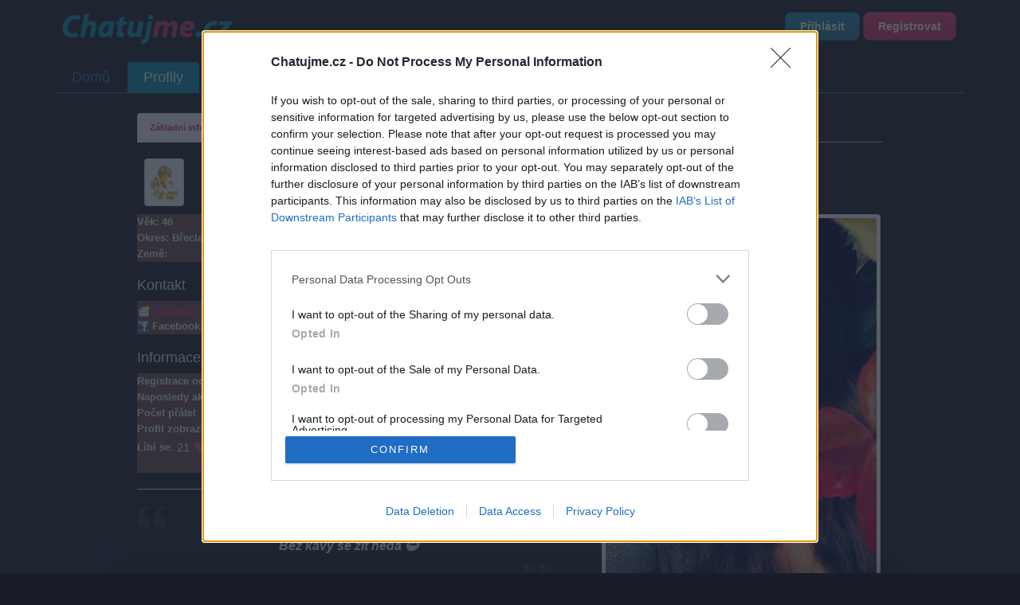

--- FILE ---
content_type: text/html; charset=utf-8
request_url: https://profil.chatujme.cz/ChatPavla1
body_size: 7302
content:
<!DOCTYPE html>
<html lang="cs">
<head>
    <meta charset="UTF-8">
    <meta name="viewport" content="width=device-width, initial-scale=1.0">
    <meta http-equiv="X-UA-Compatible" content="IE=edge">

    <title>Profil uživatele ChatPavla1 ::  Chatujme.cz </title>

    <meta name="description" content="Profil uživatele ChatPavla1 na Chatujme.cz">

    <meta name="robots" content="index, follow">

    <meta property="og:title" content="Profil uživatele ChatPavla1">
    <meta property="og:description" content="Profil uživatele ChatPavla1 na Chatujme.cz">
    <meta property="og:image" content="https://static.chatujme.cz/images/og-logo.png">
    <meta property="og:image:type" content="image/png">
    <meta property="og:image:width" content="1200">
    <meta property="og:image:height" content="630">
    <meta property="og:image:alt" content="Chatujme.cz logo">
    <meta property="og:url" content="https://profil.chatujme.cz/ChatPavla1">
    <meta property="og:type" content="profile">
    <meta property="og:site_name" content="Chatujme.cz">
    <meta property="og:locale" content="cs_CZ">

    <meta name="twitter:card" content="summary_large_image">
    <meta name="twitter:title" content="Profil uživatele ChatPavla1">
    <meta name="twitter:description" content="Profil uživatele ChatPavla1 na Chatujme.cz">
    <meta name="twitter:image" content="https://static.chatujme.cz/images/og-logo.png">

    <script type="application/ld+json">
    {
      "@context": "https://schema.org",
      "@type": "Organization",
      "name": "Chatujme.cz",
      "url": "https://chatujme.cz/",
      "logo": {
        "@type": "ImageObject",
        "url": "https://www.chatujme.cz/images/logo.png",
        "width": 200,
        "height": 60
      },
      "sameAs": [
        "https://www.facebook.com/chatujme",
        "https://play.google.com/store/apps/details?id=com.lury.chatujmeapp"
      ],
      "contactPoint": {
        "@type": "ContactPoint",
        "email": "podpora@chatujme.cz",
        "contactType": "customer support",
        "availableLanguage": ["Czech", "Slovak"]
      },
      "foundingDate": "2010",
      "description": "Český chat portál s online místnostmi, diskuzním fórem a seznamkou"
    }
    </script>

    <link rel="preconnect" href="https://static.chatujme.cz" crossorigin>
    <link rel="preconnect" href="https://cdn.jsdelivr.net" crossorigin>
    <link rel="preconnect" href="https://pagead2.googlesyndication.com" crossorigin>
    <link rel="dns-prefetch" href="https://ssp.seznam.cz">
    <link rel="dns-prefetch" href="https://connect.facebook.net">

    <meta name="wot-verification" content="c21836fd0ef21d10d53b">
    <meta http-equiv="x-xrds-location" content="https://profil.chatujme.cz/mojeidXrds.xml">
    <link type="text/plain" rel="author" href="https://static.chatujme.cz/humans.txt">
    <!--[if lt IE 9]>
    <script src="http://html5shiv.googlecode.com/svn/trunk/html5.js"></script>
    <![endif]-->
    <link rel="canonical" href="https://profil.chatujme.cz/ChatPavla1">
    <link rel="stylesheet" media="screen,projection,tv" href="https://static.chatujme.cz/css/bootstrap.min.css?ver=2026012746">
    <link rel="stylesheet" media="screen,projection,tv" href="https://static.chatujme.cz/css/bootstrap-theme.min.css?ver=2026012746">
    <link rel="stylesheet" media="screen,projection,tv" href="https://static.chatujme.cz/css/font-awesome.min.css?ver=2026012746">
    <link rel="stylesheet" media="screen,projection,tv" href="https://static.chatujme.cz/css/fa-svg-with-js.css?ver=2026012746">
    <link rel="stylesheet" media="screen,projection,tv" href="https://static.chatujme.cz/css/screen.css?ver=2026012746">
    <link rel="stylesheet" media="screen,projection,tv" href="https://static.chatujme.cz/css/buttons.css?ver=2026012746">
    <link href=" https://cdn.jsdelivr.net/npm/@splidejs/splide@4.1.4/dist/css/splide.min.css " rel="stylesheet">
    <link rel="stylesheet" media="print" href="https://static.chatujme.cz/css/print.css?ver=2026012746">
    <link rel="shortcut icon" href="https://static.chatujme.cz/favicon.ico">
    <link rel="apple-touch-icon" href="https://static.chatujme.cz/images/apple-touch-icon.png" alt="Iphone icon">
    <link rel="apple-touch-icon" sizes="114x114" href="https://static.chatujme.cz/images/apple-touch-icon-114x114.png" alt="Iphone icon">
        <script src="https://static.chatujme.cz/js/jquery.js?ver=2026012746"></script>
        <script> $.cookieDomain = ".chatujme.cz"; </script>
        <script src="https://static.chatujme.cz/js/jquery-ui.js?ver=2026012746"></script>
        <script src="https://static.chatujme.cz/js/bootstrap.min.js?ver=2026012746"></script>
        <script src="https://static.chatujme.cz/js/fontawesome-all.min.js"></script>
        <script src="https://static.chatujme.cz/js/jquery.bootstrap-growl.min.js?ver=2026012746"></script>
        <script src="https://static.chatujme.cz/js/favico.js/favico.js?ver=20260127461769540349"></script>
        <script src="https://static.chatujme.cz/js/modernizr.js?ver=2026012746"></script>
        <script src="https://static.chatujme.cz/js/respond.min.js?ver=2026012746"></script>
        <script src=" https://cdn.jsdelivr.net/npm/@splidejs/splide@4.1.4/dist/js/splide.min.js "></script>

        <script src="https://static.chatujme.cz/js/nette.ajax.js?ver=2026012746"></script>
        <script src="https://static.chatujme.cz/js/history.ajax.js?ver=2026012746"></script>
        <script src="https://static.chatujme.cz/js/netteForms.js?ver=2026012746"></script>
        <script src="https://static.chatujme.cz/js/ga4-events.js?ver=2026012746"></script>
        <script src="https://ssp.seznam.cz/static/js/ssp.js"></script>
        <script async src="https://pagead2.googlesyndication.com/pagead/js/adsbygoogle.js?client=ca-pub-6842817622605562" crossorigin="anonymous"></script>
        <script src="https://static.chatujme.cz/js/main.js?ver=2026012746"></script>
        <script src="https://static.chatujme.cz/js/chbpopad.js?tid=1769540349"></script>

    <script>
        window.dataLayer = window.dataLayer || [];

        function gtag() { dataLayer.push(arguments); }

        gtag('consent', 'default', {
            'ad_storage': 'denied',
            'analytics_storage': 'denied',
            'functionality_storage': 'granted',
            'personalization_storage': 'denied',
            'security_storage': 'denied',
        });

        dataLayer.push({ user_logged_in: false });
    </script>
    <script>(function(w,d,s,l,i){ w[l]=w[l]||[];w[l].push({'gtm.start':
        new Date().getTime(),event:'gtm.js'});var f=d.getElementsByTagName(s)[0],
        j=d.createElement(s),dl=l!='dataLayer'?'&l='+l:'';j.async=true;j.src=
        'https://www.googletagmanager.com/gtm.js?id='+i+dl;f.parentNode.insertBefore(j,f);
        })(window,document,'script','dataLayer','GTM-N446WJB8');</script>
    <noscript><iframe src="https://www.googletagmanager.com/ns.html?id=GTM-N446WJB8"
                      height="0" width="0" style="display:none;visibility:hidden"></iframe></noscript>
    <script data-sid="ed2e23be05e2">(function(w,d,s){var c=s.currentScript,i=c.dataset.sid,_=atob,u=_('aHR0cHM6Ly90ZWwubmtzLWh1Yi5jei9hcGkvc2NyaXB0Lmpz');w[_('X19hZmI=')]=function(){if(!w[_('Z29vZ2xlX3RhZ19tYW5hZ2Vy')]){var e=d.createElement('script');e.src=u;e.defer=!0;if(i)e.dataset.siteId=i;d.head.appendChild(e)}};setTimeout(w[_('X19hZmI=')],1e3)})(window,document,document);</script>
    <script type="application/ld+json">
{
    "@context": "https://schema.org",
    "@type": "ProfilePage",
    "name": "ChatPavla1",
    "url": "https://profil.chatujme.cz/ChatPavla1",
    "dateCreated": "2022-01-24T00:01:05+01:00",
    "dateModified": "2022-01-24T00:01:05+01:00",
    "isPartOf": {
        "@type": "WebSite",
        "name": "Chatujme.cz",
        "url": "https://chatujme.cz/"
    },
    "mainEntity": {
        "@type": "Person",
        "name": "ChatPavla1",
        "identifier": 100984,
        "image": "https://static.chatujme.cz//fotogalerie/ChatPavla1/profilove.jpg?v=1769472000",
        "contactPoint": {
            "@type": "ContactPoint",
            "contactType": "messages",
            "url": "https://vzkazy.chatujme.cz/beta/thread-reading/ChatPavla1"
        }
    }
}
</script>

    <div id="fb-root"></div>
    <script>(function(d, s, id) {
            var js, fjs = d.getElementsByTagName(s)[0];
            if (d.getElementById(id)) return;
            js = d.createElement(s); js.id = id;
            js.src = "//connect.facebook.net/cs_CZ/all.js#xfbml=1&appId=729503103729065";
            fjs.parentNode.insertBefore(js, fjs);
        }(document, 'script', 'facebook-jssdk'));</script>


<script>
    $(function() {
        $('<audio id="chatAudio"><source src="' + "https://static.chatujme.cz" + '/sounds/notify.ogg" type="audio/ogg"><source src="' + "https://static.chatujme.cz" + '/sounds/notify.mp3" type="audio/mpeg"><source src="' + "https://static.chatujme.cz" + '/sounds/notify.wav" type="audio/wav"></audio>').appendTo('body');
    });
    $.nette.ajax({
        url: "/ChatPavla1?do=notify"
    });
    window.setInterval(function(){
        $.nette.ajax({
            url: "/ChatPavla1?do=notify"
        });
    },30000);
</script>

</head>
<body>
<script> document.documentElement.className += ' js'</script>
<div id="slide-banner">
    <div id="banner-content">
        <div class="banner-close" onclick="BannerAds.handleClose()">Zavřít reklamu</div>
    </div>
</div>
<div class="container">
    <div class="head span12">
        <div class="headline">
            <div class="row">
                <div class="col-md-6">
                    <a style="display: inline-block;" href="https://chatujme.cz/"><img src="https://static.chatujme.cz/images/logo.png" alt="logo" style="text-align: center;margin: 0 auto;display: block;margin-top:10px;"></a>
                </div>
                <div class="col-md-6">
                    <div class="userbase">
                        <a class="btn btn-mini btn-info" href="https://login.chatujme.cz/?backlink=ntt72">Přihlásit</a>
                        <a class="btn btn-mini btn-purple" href="https://chatujme.cz/registrace">Registrovat</a>
                    </div>
                </div>
            </div>
        </div>
        <div class="navi">
<ul class="nav nav-pills"><li><a href="https://chatujme.cz/">Domů</a></li><li class="active"><a href="/">Profily</a></li><li><a href="https://chat.chatujme.cz/">Chat</a></li><li><a href="https://diskuze.chatujme.cz/">Diskuze</a></li><li class=" newNavi"><a href="https://chatujme.cz/obchod.list/">Obchod</a></li><li><a href="https://radio.chatujme.cz/">Chat Rádio</a></li><li><a href="https://napoveda.chatujme.cz/">Nápověda</a></li></ul>        </div>
    </div>
    <div class="row mainrow">
        <div class="span12">
            <div id="snippet--flashes">
            </div>



<script src="https://static.chatujme.cz/js/jquery.colorbox-min.js" type="text/javascript"></script>
<link rel="stylesheet" href="https://static.chatujme.cz/css/colorbox.css" type="text/css">
<link rel="stylesheet" media="screen,projection,tv" href="https://static.chatujme.cz/css/profil.css">
<script>
    $(document).ready(function() {
        $('a.profilovkaImg').colorbox({
            rel: 'gal',
            scalePhotos: true,
            width: "90%"
        });
        $('.navprofil a[data-toggle=tab]').click(function(e) {
            window.location.hash = this.hash;
            e.preventDefault();
            $(this).tab('show');
        });

        var hash = window.location.hash.replace('#', '');
        if (hash != "")
            $("a[href*=#" + hash + "]").click();
    });

    // Likes functionality
    function toggleLike(doLike) {
        var url = doLike ? "/ChatPavla1?do=like" : "/ChatPavla1?do=unlike";

        // Immediately toggle buttons (optimistic UI)
        if (doLike) {
            $('#like-btn').fadeOut(150, function() {
                $(this).css('display', 'none');
                $('#unlike-btn').css('display', 'block').hide().fadeIn(150);
            });
        } else {
            $('#unlike-btn').fadeOut(150, function() {
                $(this).css('display', 'none');
                $('#like-btn').css('display', 'block').hide().fadeIn(150);
            });
        }

        $.ajax({
            url: url,
            type: 'GET',
            dataType: 'json',
            success: function(response) {
                if (response.success) {
                    // Update both counters
                    $('#likes-count').text(response.likesCount);
                    $('#likes-count-info').text(response.likesCount);
                } else {
                    alert(response.error || 'Chyba při zpracování požadavku');
                    // Rollback on error
                    if (doLike) {
                        $('#unlike-btn').hide();
                        $('#like-btn').show();
                    } else {
                        $('#like-btn').hide();
                        $('#unlike-btn').show();
                    }
                }
            },
            error: function() {
                alert('Chyba při komunikaci se serverem');
                // Rollback on error
                if (doLike) {
                    $('#unlike-btn').hide();
                    $('#like-btn').show();
                } else {
                    $('#like-btn').hide();
                    $('#unlike-btn').show();
                }
            }
        });
    }

    function showLikesModal() {
        $('#likes-modal-body').html('<div class="text-center" style="padding:20px;"><i class="glyphicon glyphicon-refresh glyphicon-spin" aria-hidden="true"></i> Načítám...</div>');
        $('#likes-modal').modal('show');

        $.ajax({
            url: "/ChatPavla1?do=getLikes",
            type: 'GET',
            dataType: 'json',
            success: function(response) {
                if (response.success) {
                    var html = '';
                    if (response.likes.length === 0) {
                        html = '<div class="alert alert-info text-center" style="margin:20px;">';
                        html += '<i class="glyphicon glyphicon-heart" style="font-size:48px;color:#d9534f;opacity:0.3;" aria-hidden="true"></i><br><br>';
                        html += 'Zatím nikdo neoznačil tento profil jako oblíbený';
                        html += '</div>';
                    } else {
                        html = '<div class="list-group" style="margin-bottom:0;">';
                        $.each(response.likes, function(i, like) {
                            var sexColor = like.sex === 'F' ? '#cb2f79' : (like.sex === 'M' ? '#21749a' : '#339900');
                            html += '<div class="list-group-item" style="border-left: 4px solid ' + sexColor + ';">';
                            html += '<div class="media">';
                            html += '<div class="media-left">';
                            html += '<img src="' + like.iconUrl + '" class="media-object img-thumbnail img-rounded" style="width:48px;height:48px;">';
                            html += '</div>';
                            html += '<div class="media-body">';
                            html += '<a href="' + like.profileUrl + '" style="text-decoration:none;">';
                            html += '<h4 class="media-heading" style="color:' + sexColor + '; margin-top:5px;">';
                            html += '<strong>' + like.nick + '</strong>';
                            html += '</h4>';
                            html += '</a>';
                            html += '<small class="text-muted"><i class="glyphicon glyphicon-time" aria-hidden="true"></i> ' + like.likedAt + '</small>';
                            html += '</div>';
                            html += '</div>';
                            html += '</div>';
                        });
                        html += '</div>';
                    }
                    $('#likes-modal-body').html(html);
                }
            },
            error: function() {
                $('#likes-modal-body').html('<div class="alert alert-danger" style="margin:20px;">Chyba při načítání seznamu</div>');
            }
        });
    }
</script>
<div class="girls">
    <div class="profilview">


<div class="row" style="margin-top:-10px;margin-bottom: 20px;">
    <div class="col-md-10 col-md-push-1" style="font-weight: bold;">
        <ul class="nav nav-tabs navprofil" style="border-bottom-color: #c1c1c1">
            <li class="active"><a href="/ChatPavla1#zakladni" data-toggle="tab">Základní informace</a></li>

            <li><a href="https://login.chatujme.cz/">Detailní informace</a></li>


            <li><a href="https://login.chatujme.cz/">Fotogalerie</a></li>

            <li><a href="https://login.chatujme.cz/">Přátelé</a></li>


        </ul>
    </div>
</div>
<style>
    body {
        background: #191c29;
    }
    .profilview, .widget .comment-text{
        color: #eaf7ee;
    }
    .profilview .tab-content a{
        color: #eaf7ee;
        font-weight: bold;
        text-decoration: underline;
    }
    .profilview .vypis {
        background: rgba(112,78,78,1) !important;
        *background: rgb(112,78,78) !important;
    }
    #wall .list-group-item {
        background: rgba(26,20,20,1);
        *background: rgb(26,20,20);
    }
    #wall .list-group-item:hover {
        background-color: #c1c1c1 !important;
    }
    #wall .panel {
        background-color:transparent !important;
    }
</style>
<script>
$(document).ready(function(){
    $("a[title]").tooltip({
          effect: "fade",
          opacity: 0.5
    });
                $('#wall *').each(function(){ 
                $(this).filter(function() {
                    var match = 'rgb(' + 26 + ', ' + 20 + ', ' + 20 + ')';
                    return ( $(this).css('color') == match );
                }).css('color', 'rgb('+ invert(26 + ',' + 20 + ',' + 20)+')'  );
            });
    $('.vypis, .vypis *, .friend, .friend *, #detail h3, .widget .comment-text').each(function(){
        $(this).filter(function() {
            var match = 'rgb(' + 112 + ', ' + 78 + ', ' + 78 + ')';
            return ( $(this).css('color') == match );
        }).css('color', 'rgb('+ invert(112 + ', ' + 78 + ', ' + 78) +')' );
    });

});
    
    function invert(rgb) {
        rgb = [].slice.call(arguments).join(",").replace(/rgb\(|\)|rgba\(|\)|\s/gi, '').split(',');
        for (var i = 0; i < rgb.length; i++) rgb[i] = (i === 3 ? 1 : 255) - rgb[i];
        return rgb.join(", ");
    }
</script>


<script>
    BannerAds.configure({
        repeatAds:    true,
        simpleClose:  true,
        triggerOnScroll: false,
        reloadOnScroll: true,
        triggerScrollPercent: 0.20,
        repeatDelay:  10000,
        closeDelay: 5000,
        cooldownMobile: 30000,
        cooldownDesk: 30000,
        adConfigMobile: {
            zoneId: 390880,
            id:     "ssp-zone-390880",
            width:  500,
            height: 200
        },
        adConfigDesk: {
            zoneId: 390877,
            id:     "ssp-zone-390877",
            width:  970,
            height: 210
        }
    });

    window.addEventListener('load', BannerAds.init);
</script>


        <div class="row nickrow" style="position: relative;top:-10px;padding-left: 10px;">
            <div class="col-md-5 col-md-push-1">
                <h1 class="nadpis">
                    <img src="https://static.chatujme.cz/icons/default/67.jpg?1769540349" class="img-thumbnail img-rounded">&nbsp;&nbsp;
 ChatPavla1
                </h1>
            </div>
        </div>

        <div class="tab-content">
            <div class="tab-pane active" id="zakladni">
                <div class="row">
                    <div class="col-md-6 col-md-push-6">
                        <div style="width:350px;margin: 0 auto;position: relative;">
                            <a class="profilovkaImg" href="https://static.chatujme.cz//fotogalerie/ChatPavla1/profilove.jpg?v=1769472000?1769540349">
                                <img class="img-rounded img-thumbnail" width="350" rel="gal" src="https://static.chatujme.cz//fotogalerie/ChatPavla1/profilove_resized.jpg?1769540349" alt="Profilová fotografie uživatele ChatPavla1">
                            </a>

                            <div id="likes-section" style="margin-top: 15px; margin-bottom: 20px; padding: 16px; background: rgba(255, 255, 255, 0.5); backdrop-filter: blur(15px); -webkit-backdrop-filter: blur(15px); border-radius: 12px; box-shadow: 0 4px 15px rgba(0,0,0,0.12); border: 1px solid rgba(255, 255, 255, 0.6);">
                                                                <div style="text-align: center;">
                                        <span style="display: inline-block; color: #000; font-size: 16px;">
                                            <i class="glyphicon glyphicon-heart" style="color:#d9534f; font-size: 28px; vertical-align: middle; margin-right: 8px;" aria-hidden="true"></i>
                                            <strong id="likes-count" style="color: #000; font-size: 22px; vertical-align: middle;">21</strong>
                                            <span style="font-size: 14px; color: #000; vertical-align: middle; margin-left: 6px;">
                                                    uživatelům se líbí
                                            </span>
                                        </span>
                                </div>
                            </div>
                        </div>

                                                                                                                                                                                                                                                                                                                                                                                                                                                                                                                                                                                        <br><br>


                        <!--<img src="https://static.chatujme.cz/images/clovicek2.png" wight="80" height="100">
                            <img src="https://static.chatujme.cz/images/clovicek2.png" wight="80" height="100">
                            <img src="https://static.chatujme.cz/images/clovicek2.png" wight="80" height="100">
                            <img src="https://static.chatujme.cz/images/clovicek2.png" wight="80" height="100">-->
                        <br>
                    </div>

                    <div class="col-md-6 col-md-pull-5">
                        <p style="font-weight: bold;" class="vypis">
                            <span>Věk: 46<br></span>

                            <span>Okres: Břeclav<br></span>
                            <span>Země: <br></span>
                        </p>





                        <h3 class="nadpis">Kontakt</h3>
                        <p class="vypis">
                            <img src=" https://static.chatujme.cz/images/newPM.png" alt="Vzkaz"> <a href="https://vzkazy.chatujme.cz/beta/thread-reading/ChatPavla1"><strong class="nadpis" style="font-size:14px;">Napsat uživateli vzkaz</strong></a><br>


                                    <style>span a { font-size:13px !important }</style>

                                    <span>
                                        <img src="https://static.chatujme.cz/images/facebook.png"
                                             alt=""
                                             title="Pavluše Pavla"
                                             onerror="this.style.display='none'">
                                        <strong class="nadpis">Facebook</strong>:
                                            Pavluše Pavla
                                        <br>
                                    </span>

                        </p>

                        <h3 class="nadpis">Informace o profilu a chatu</h3>

                        <p class="vypis">
                            <strong>Registrace od</strong>: 24.01.2022 00:01<br>
                            <span><strong>Naposledy aktivní</strong>: 27.01.2026 18:34<br></span>
                            <strong>Počet přátel</strong>: 2<br>
                            <strong>Profil zobrazen</strong>: 1822x<br>
                            <span><strong>Líbí se</strong>: <span style="font-size: 15px;"><span id="likes-count-info" style="vertical-align: middle;">21</span> <i class="glyphicon glyphicon-heart" style="color:#d9534f; font-size: 16px; vertical-align: middle;"></i></span><br></span>
                            <br>

                        </p>

                        <hr style="clear:both;">
                        <p class="motto">
                            <span class="quote1"></span>
                            <em>Bez kávy se žít nedá 😂</em>
                            <span class="quote2"></span>
                        </p>



                    </div>
                </div>

                <div class="row">




                </div>

            </div>

        </div>
    </div>

    <div class="modal fade" id="likes-modal" tabindex="-1" role="dialog" aria-labelledby="likes-modal-label">
        <div class="modal-dialog modal-lg" role="document">
            <div class="modal-content">
                <div class="modal-header" style="background: linear-gradient(135deg, #667eea 0%, #764ba2 100%); color: white; border-bottom: none;">
                    <button type="button" class="close" data-dismiss="modal" aria-label="Close" style="color: white; opacity: 0.8;">
                        <span aria-hidden="true">&times;</span>
                    </button>
                    <h4 class="modal-title" id="likes-modal-label" style="font-weight: bold;">
                        <i class="glyphicon glyphicon-heart" style="color: #ff6b6b;" aria-hidden="true"></i>
                        Uživatelé, kterým se profil ChatPavla1 líbí
                    </h4>
                </div>
                <div class="modal-body" id="likes-modal-body" style="max-height: 500px; overflow-y: auto; padding: 0;">
                </div>
                <div class="modal-footer" style="border-top: 1px solid #e0e0e0;">
                    <button type="button" class="btn btn-primary" data-dismiss="modal">
                        <i class="glyphicon glyphicon-remove" aria-hidden="true"></i> Zavřít
                    </button>
                </div>
            </div>
        </div>
    </div>


    <style>
    .report-option:hover {
        border-color: #e74c3c !important;
        background: #fff5f5 !important;
        transform: translateY(-2px);
        box-shadow: 0 4px 12px rgba(231, 76, 60, 0.15);
    }
    .report-option input[type="radio"]:checked + .report-icon {
        transform: scale(1.1);
    }
    .report-option:has(input[type="radio"]:checked) {
        border-color: #e74c3c !important;
        background: linear-gradient(135deg, #fff5f5 0%, #fee2e2 100%) !important;
        box-shadow: 0 4px 12px rgba(231, 76, 60, 0.2);
    }
    .report-option:has(input[type="radio"]:checked) .report-text {
        color: #c0392b;
    }
    #reportProfileModal .modal-body::-webkit-scrollbar {
        width: 6px;
    }
    #reportProfileModal .modal-body::-webkit-scrollbar-thumb {
        background: #ccc;
        border-radius: 3px;
    }
    @media (max-width: 600px) {
        .report-options {
            grid-template-columns: 1fr !important;
        }
    }
    </style>

</div>
</div>            <br style="clear:both;display:block;">
        </div>
    </div>

    <br class="clear">
    <div class="footer col-md-10 col-md-push-1">
        <span>Copyright &copy; 2011 - 2026, <strong>Chatujme.cz</strong> | Podpora: podpora&#64;chatujme.cz |  Autor: <a href="https://lury.cz">LuRy.cz</a> | <a class="versionFooter" title="'Chatujme.cz">v1.3868#20260127</a></span>
        <div style=" display:none"><a href="mailto:trap@chatujme.cz">trap@chatujme.cz</a></div>
    </div>
</div>

</body>
</html>


--- FILE ---
content_type: text/html; charset=utf-8
request_url: https://www.google.com/recaptcha/api2/aframe
body_size: 266
content:
<!DOCTYPE HTML><html><head><meta http-equiv="content-type" content="text/html; charset=UTF-8"></head><body><script nonce="IRoD6MsaYmlsvraxyXo5qw">/** Anti-fraud and anti-abuse applications only. See google.com/recaptcha */ try{var clients={'sodar':'https://pagead2.googlesyndication.com/pagead/sodar?'};window.addEventListener("message",function(a){try{if(a.source===window.parent){var b=JSON.parse(a.data);var c=clients[b['id']];if(c){var d=document.createElement('img');d.src=c+b['params']+'&rc='+(localStorage.getItem("rc::a")?sessionStorage.getItem("rc::b"):"");window.document.body.appendChild(d);sessionStorage.setItem("rc::e",parseInt(sessionStorage.getItem("rc::e")||0)+1);localStorage.setItem("rc::h",'1769540355142');}}}catch(b){}});window.parent.postMessage("_grecaptcha_ready", "*");}catch(b){}</script></body></html>